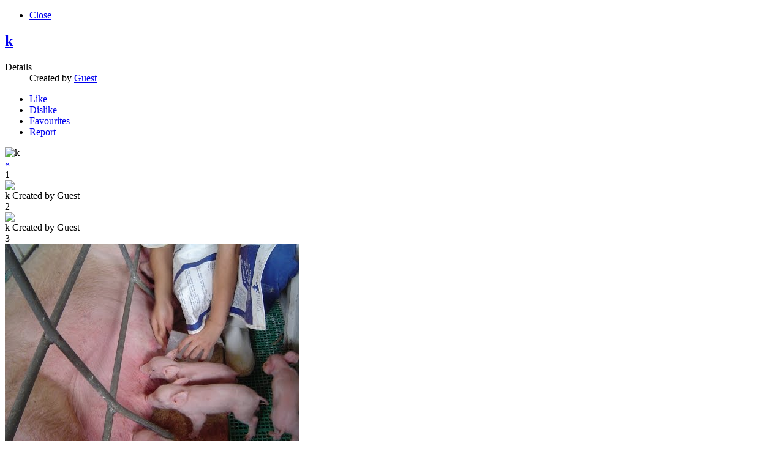

--- FILE ---
content_type: text/html; charset=utf-8
request_url: http://veterina.info/media-gallery?view=slideshow&amp;key=598&amp;tmpl=component&amp;return=aHR0cDovL3ZldGVyaW5hLmluZm8vbWVkaWEtZ2FsbGVyeS8xNTUtdmV6aXZhbmplLWhpcnVyc2tvZy1jdm9yYS1qZWRub20tcnVrb20=
body_size: 7571
content:
	<!DOCTYPE html PUBLIC "-//W3C//DTD XHTML 1.0 Transitional//EN" "http://www.w3.org/TR/xhtml1/DTD/xhtml1-transitional.dtd">
	<html xmlns="http://www.w3.org/1999/xhtml" xml:lang="sr-yu" lang="sr-yu" >
		<head>
			  <base href="http://veterina.info/media-gallery" />
  <meta http-equiv="content-type" content="text/html; charset=utf-8" />
  <meta name="keywords" content="veterinar veterina kućni ljubimci životinje bolesti psi mačke goveda konji" />
  <meta name="author" content="Guest" />
  <meta name="description" content="Portal veterinara i ljubitelja životinja" />
  <meta name="generator" content="Joomla! - Open Source Content Management" />
  <title>k - veterina.info</title>
  <link href="/favicon.ico" rel="shortcut icon" type="image/vnd.microsoft.icon" />
  <link rel="stylesheet" href="/media/com_hwdmediashare/assets/css/hwd.css" type="text/css" />
  <link rel="stylesheet" href="/media/com_hwdmediashare/assets/css/slideshow.css" type="text/css" />
  <link rel="stylesheet" href="/media/com_hwdmediashare/assets/css/joomla.css" type="text/css" />
  <link rel="stylesheet" href="/media/system/css/modal.css" type="text/css" />
  <link rel="stylesheet" href="/cache/widgetkit/widgetkit-05acc48d.css" type="text/css" />
  <link rel="stylesheet" href="/libraries/gantry/css/css-72cd1022ad7e580e93c1acd1791620a1.php" type="text/css" />
  <link rel="stylesheet" href="/templates/rt_crystalline/css/css-906db4915c6d848a183c9ef588f37903.php" type="text/css" />
  <link rel="stylesheet" href="/templates/rt_crystalline/css/css-44a32b8836d152249bcc2472ef5d61ac.php" type="text/css" />
  <style type="text/css">
#rt-main-surround, #rt-variation .bg3 .module-content, #rt-variation .title3 .module-title {background:#ffffff;}
#rt-variation .bg3, #rt-variation .bg3 .title, #rt-variation .title3 .title, #rt-variation .bg3 ul.menu li > a:hover, #rt-variation .bg3 ul.menu li.active > a {color:#474747;}
#rt-variation .bg3 a, #rt-variation .bg3 .title span, #rt-variation .bg3 .button, #rt-variation .title3 .title span {color:#2c68a3;}
#rt-main-header, .menutop ul, .menutop .drop-top, #rt-variation .bg1 .module-content, #rt-variation .title1 .module-title {background:#2c68a3;}
#rt-main-header, #rt-main-header .title, #rt-header, #rt-main-header .menutop li > .item, .menutop ul li .item, #rt-variation .bg1, #rt-variation .bg1 .title, #rt-variation .title1 .title, #rt-variation .bg1 ul.menu li > a:hover, #rt-variation .bg1 ul.menu li.active > a, #rt-navigation li.root .item {color:#dedede;}
#rt-main-header a, #rt-main-header .title span, #rt-variation .bg1 a, #rt-variation .bg1 .title span, #rt-variation .bg1 .button, #rt-variation .title1 .title span {color:#cce6ff;}
#rt-feature, #rt-utility, #roksearch_results, #roksearch_results .rokajaxsearch-overlay, #rt-variation .bg2 .module-content, #rt-variation .title2 .module-title {background:#e4e8ed;}
#rt-feature, #rt-feature .title, #rt-utility, #rt-utility .title, #roksearch_results, #roksearch_results span, #rt-variation .bg2, #rt-variation .bg2 .title, #rt-variation .title2 .title, #rt-variation .bg2 ul.menu li > a:hover, #rt-variation .bg2 ul.menu li.active > a {color:#474747;}
#rt-feature a, #rt-utility a, #rt-feature .title span, #rt-utility .title span, #roksearch_results a, #roksearch_results h3, #rt-variation .bg2 a, #rt-variation .bg2 .title span, #rt-variation .bg2 .button, #rt-variation .title2 .title span {color:#2c68a3;}
#rt-mainbody-bg, #rt-variation .bg4 .module-content, #rt-variation .title4 .module-title {background:#ffffff;}
#rt-mainbody-bg, #rt-mainbody-bg .title, #rt-mainbody-bg .rt-article-title, #rt-mainbody-bg ul.menu li > a:hover, #rt-mainbody-bg ul.menu li.active > a, #rt-variation .bg4, #rt-variation .bg4 .title, #rt-variation .title4 .title, #rt-variation .bg4 ul.menu li > a:hover, #rt-variation .bg4 ul.menu li.active > a {color:#474747;}
#rt-mainbody-bg a, #rt-mainbody-bg .title span, #rt-mainbody-bg .rt-article-title span, #rt-variation .bg4 a, #rt-variation .bg4 .title span, #rt-variation .bg4 .button, #rt-variation .title4 .title span {color:#2c68a3;}
#rt-bottom, #rt-main-footer, #rt-variation .bg5 .module-content, #rt-variation .title5 .module-title {background:#e0e0e0;}
#rt-bottom, #rt-bottom .title, #rt-footer, #rt-footer .title, #rt-copyright, #rt-copyright .title, #rt-debug, #rt-debug .title, #rt-variation .bg5, #rt-variation .bg5 .title, #rt-variation .title5 .title, #rt-variation .bg5 ul.menu li > a:hover, #rt-variation .bg5 ul.menu li.active > a {color:#474747;}
#rt-bottom a, #rt-bottom .title span, #rt-footer a, #rt-footer .title span, #rt-copyright a, #rt-copyright .title span, #rt-debug a, #rt-debug .title span, #rt-variation .bg5 a, #rt-variation .bg5 .title span, #rt-variation .bg5 .button, #rt-variation .title5 .title span {color:#2c68a3;}

  </style>
  <script src="/media/system/js/mootools-core.js" type="text/javascript"></script>
  <script src="/media/system/js/core.js" type="text/javascript"></script>
  <script src="/media/system/js/mootools-more.js" type="text/javascript"></script>
  <script src="http://maps.google.com/maps/api/js?sensor=false" type="text/javascript"></script>
  <script src="/media/com_hwdmediashare/assets/javascript/hwd.min.js" type="text/javascript"></script>
  <script src="/media/com_hwdmediashare/assets/javascript/Carousel.js" type="text/javascript"></script>
  <script src="/media/com_hwdmediashare/assets/javascript/Carousel.Extra.js" type="text/javascript"></script>
  <script src="/media/com_hwdmediashare/assets/javascript/Carousel.Rotate3D.js" type="text/javascript"></script>
  <script src="/media/com_hwdmediashare/assets/javascript/PeriodicalExecuter.js" type="text/javascript"></script>
  <script src="/media/system/js/modal.js" type="text/javascript"></script>
  <script src="/media/widgetkit/js/jquery.js" type="text/javascript"></script>
  <script src="/cache/widgetkit/widgetkit-d920856b.js" type="text/javascript"></script>
  <script src="/cache/js-f0c43f0a10fd88652bf35d7d372fd4d6.php" type="text/javascript"></script>
  <script type="text/javascript">

                    var to_htmlsmap  = [];
                    var from_htmlsmap  = [];
                var mapmap = null;
function onLoadmap() {
var mapObjmap = document.getElementById("map");
if (mapObjmap != 'undefined' && mapObjmap != null) {

                                    var mapOptionsmap = {
                                            scrollwheel: true,
                                            zoom: 16,
                                            mapTypeId: google.maps.MapTypeId.HYBRID,
                                            mapTypeControl: true,
                                            mapTypeControlOptions: {style: google.maps.MapTypeControlStyle.DEFAULT}
                                    };
                            
                                    mapmap = new google.maps.Map(mapObjmap,mapOptionsmap);
                            

                              }
}
function isArray(a) {return isObject(a) && a.constructor == Array;}
function isObject(a) {return (a && typeof a == 'object') || isFunction(a);}
function isFunction(a) {return typeof a == 'function';}
function isEmpty(obj) { for(var i in obj) { return false; } return true; }
var hwdms_live_site = "http://veterina.info/index.php";
		window.addEvent('domready', function() {

			SqueezeBox.initialize({});
			SqueezeBox.assign($$('a.modal'), {
				parse: 'rel'
			});
		});window.addEvent('domready', function() {
			$$('.hasTip').each(function(el) {
				var title = el.get('title');
				if (title) {
					var parts = title.split('::', 2);
					el.store('tip:title', parts[0]);
					el.store('tip:text', parts[1]);
				}
			});
			var JTooltips = new Tips($$('.hasTip'), { maxTitleChars: 50, fixed: false});
		});		(function(i,s,o,g,r,a,m){i['GoogleAnalyticsObject']=r;i[r]=i[r]||function(){
		(i[r].q=i[r].q||[]).push(arguments)},i[r].l=1*new Date();a=s.createElement(o),
		m=s.getElementsByTagName(o)[0];a.async=1;a.src=g;m.parentNode.insertBefore(a,m)
		})(window,document,'script','//www.google-analytics.com/analytics.js','__gaTracker');
		__gaTracker('create', 'UA-20078827-1', 'auto');
		__gaTracker('send', 'pageview');
	
			window.addEvent('domready', function() {
				var modules = ['rt-block'];
				var header = ['h3','h2:not(.itemTitle)','h1'];
				GantryBuildSpans(modules, header);
			});
		InputsExclusion.push('.content_vote','#rt-popup','#rt-popuplogin')
  </script>
  <meta property="og:image" content="/media/com_hwdmediashare/files/b5/6f/63/be27c92263c4492f3d0c4ebd7cc47373.png"/>
  <link rel="image_src" href="/media/com_hwdmediashare/files/b5/6f/63/be27c92263c4492f3d0c4ebd7cc47373.png" />
		</head>
		<body  class="font-family-helvetica font-size-is-default menu-type-fusionmenu col16">
			<div id="rt-main-surround">
				<div class="rt-container">
					<div class="rt-block">
						<div id="rt-mainbody">
					    	<div class="fullscreen">
<div id="hwd-container">
  <!-- Media Header -->
  <div class="media-header">
    <ul class="media-nav">
      <li><a href="http://veterina.info/media-gallery/155-vezivanje-hirurskog-cvora-jednom-rukom" class="pagenav-close">Close</a></li>
    </ul>
    <a href="/media-gallery/598-k">
      <h2 class="media-title">k</h2>
    </a>    
    <dl class="article-info">
    <dt class="article-info-term">Details </dt>
    <dd class="media-createdby"> Created by <a href="#top">Guest</a> </dd>
        </dl>
    <!-- Media Actions -->
    <div class="media-actions-container">
      <ul class="media-actions">
                  <li id="media-like" class="media-like"><a title="Like" href="/media-gallery?task=mediaitem.like&amp;id=598&amp;return=[base64]&amp;tmpl=component" class="media-like-link" id="media-like-link">Like</a></li>
          <li id="media-dislike" class="media-dislike"><a title="Dislike" href="/media-gallery?task=mediaitem.dislike&amp;id=598&amp;return=[base64]&amp;tmpl=component" class="media-dislike-link" id="media-dislike-link">Dislike</a></li>
                                      <li id="media-fav" class="media-fav"><a title="Favourite" href="/media-gallery?task=mediaitem.favour&amp;id=598&amp;return=[base64]&amp;tmpl=component" class="media-fav-link" id="media-fav-link">Favourites</a></li>
                          <li class="media-report"><a title="Report" href="/media-gallery?task=mediaform.report&amp;id=598&amp;return=[base64]&amp;tmpl=component" class="media-report-link modal" rel="{handler: 'iframe', size: {x: 400, y: 350}}">Report</a></li>      </ul>
      <div class="clear"></div>
    </div>
    <div class="clear"></div>
  </div>
  <div id="media-item-container" class="media-item-container">
    <!-- Item Media -->
    <div id="media-item" class="media-item-full-slideshow">
      <div class="centered-cell">
                        <!--<a href="/media-gallery?view=slideshow&amp;id=598&amp;format=raw" class="pagenav-zoom modal" rel="{handler: 'iframe', size: {x: 840, y: 580}}">-->
                <img src="/media/com_hwdmediashare/files/b5/6f/63/be27c92263c4492f3d0c4ebd7cc47373.png" border="0" alt="k" id="media-item-image" style="max-width:500px;max-height:auto;">
                <!--</a>-->
                      </div>
    </div>
    <div class="clear"></div>
  </div>
  <!-- Carousel -->
  <div class="media-slideshow">
    <div id="media-slideshow-toggle" class="media-slideshow-toggle">
      <div id="media-slideshow-container" class="media-slideshow-container">
        <div class="slide-previous">
          <a href="#page-p" class="pagenav">&laquo;</a>
        </div>
        <div class="slide">
          <div id="slide">
                        <div class="slide-unit" onClick="parent.location='/media-gallery?view=slideshow&amp;key=598&amp;tmpl=component&amp;return=aHR0cDovL3ZldGVyaW5hLmluZm8vbWVkaWEtZ2FsbGVyeS8xNTUtdmV6aXZhbmplLWhpcnVyc2tvZy1jdm9yYS1qZWRub20tcnVrb20='"> 
                <div class="slide-unit-count">1</div>
                <div class="slide-unit-thumb"><div class="centered-cell"><img src="/media/com_hwdmediashare/files/b5/6f/63/be27c92263c4492f3d0c4ebd7cc47373.png" id="image-slideshow-0"  /></div></div>
                <div class="slide-unit-title">
                                k                <span class="uploader"> Created by Guest </span>
                </div>
            </div>
                        <div class="slide-unit" onClick="parent.location='/media-gallery?view=slideshow&amp;key=597&amp;tmpl=component&amp;return=aHR0cDovL3ZldGVyaW5hLmluZm8vbWVkaWEtZ2FsbGVyeS8xNTUtdmV6aXZhbmplLWhpcnVyc2tvZy1jdm9yYS1qZWRub20tcnVrb20='"> 
                <div class="slide-unit-count">2</div>
                <div class="slide-unit-thumb"><div class="centered-cell"><img src="/media/com_hwdmediashare/files/48/95/f3/ff2c55318e39e2e685a150ec86e9672f.png" id="image-slideshow-1"  /></div></div>
                <div class="slide-unit-title">
                                k                <span class="uploader"> Created by Guest </span>
                </div>
            </div>
                        <div class="slide-unit" onClick="parent.location='/media-gallery?view=slideshow&amp;key=595&amp;tmpl=component&amp;return=aHR0cDovL3ZldGVyaW5hLmluZm8vbWVkaWEtZ2FsbGVyeS8xNTUtdmV6aXZhbmplLWhpcnVyc2tvZy1jdm9yYS1qZWRub20tcnVrb20='"> 
                <div class="slide-unit-count">3</div>
                <div class="slide-unit-thumb"><div class="centered-cell"><img src="https://i1.ytimg.com/vi/Q6c7xX4g3v4/hqdefault.jpg" id="image-slideshow-2"  /></div></div>
                <div class="slide-unit-title">
                                Pravilno...                <span class="uploader"> Created by ševo </span>
                </div>
            </div>
                        <div class="slide-unit" onClick="parent.location='/media-gallery?view=slideshow&amp;key=596&amp;tmpl=component&amp;return=aHR0cDovL3ZldGVyaW5hLmluZm8vbWVkaWEtZ2FsbGVyeS8xNTUtdmV6aXZhbmplLWhpcnVyc2tvZy1jdm9yYS1qZWRub20tcnVrb20='"> 
                <div class="slide-unit-count">4</div>
                <div class="slide-unit-thumb"><div class="centered-cell"><img src="https://i1.ytimg.com/vi/-V8RNN_j6JI/hqdefault.jpg" id="image-slideshow-3"  /></div></div>
                <div class="slide-unit-title">
                                Pravilno...                <span class="uploader"> Created by ševo </span>
                </div>
            </div>
                        <div class="slide-unit" onClick="parent.location='/media-gallery?view=slideshow&amp;key=594&amp;tmpl=component&amp;return=aHR0cDovL3ZldGVyaW5hLmluZm8vbWVkaWEtZ2FsbGVyeS8xNTUtdmV6aXZhbmplLWhpcnVyc2tvZy1jdm9yYS1qZWRub20tcnVrb20='"> 
                <div class="slide-unit-count">5</div>
                <div class="slide-unit-thumb"><div class="centered-cell"><img src="https://i1.ytimg.com/vi/dJ7Eu9Z1Mxg/hqdefault.jpg" id="image-slideshow-4"  /></div></div>
                <div class="slide-unit-title">
                                Carski rez i...                <span class="uploader"> Created by ševo </span>
                </div>
            </div>
                        <div class="slide-unit" onClick="parent.location='/media-gallery?view=slideshow&amp;key=593&amp;tmpl=component&amp;return=aHR0cDovL3ZldGVyaW5hLmluZm8vbWVkaWEtZ2FsbGVyeS8xNTUtdmV6aXZhbmplLWhpcnVyc2tvZy1jdm9yYS1qZWRub20tcnVrb20='"> 
                <div class="slide-unit-count">6</div>
                <div class="slide-unit-thumb"><div class="centered-cell"><img src="https://i1.ytimg.com/vi/XYnjOOgAW_Y/hqdefault.jpg" id="image-slideshow-5"  /></div></div>
                <div class="slide-unit-title">
                                Carski rez krmače                <span class="uploader"> Created by ševo </span>
                </div>
            </div>
                        <div class="slide-unit" onClick="parent.location='/media-gallery?view=slideshow&amp;key=592&amp;tmpl=component&amp;return=aHR0cDovL3ZldGVyaW5hLmluZm8vbWVkaWEtZ2FsbGVyeS8xNTUtdmV6aXZhbmplLWhpcnVyc2tvZy1jdm9yYS1qZWRub20tcnVrb20='"> 
                <div class="slide-unit-count">7</div>
                <div class="slide-unit-thumb"><div class="centered-cell"><img src="https://i1.ytimg.com/vi/NvXKyD0tH1Q/hqdefault.jpg" id="image-slideshow-6"  /></div></div>
                <div class="slide-unit-title">
                                Kastracija nerasta                <span class="uploader"> Created by ševo </span>
                </div>
            </div>
                        <div class="slide-unit" onClick="parent.location='/media-gallery?view=slideshow&amp;key=591&amp;tmpl=component&amp;return=aHR0cDovL3ZldGVyaW5hLmluZm8vbWVkaWEtZ2FsbGVyeS8xNTUtdmV6aXZhbmplLWhpcnVyc2tvZy1jdm9yYS1qZWRub20tcnVrb20='"> 
                <div class="slide-unit-count">8</div>
                <div class="slide-unit-thumb"><div class="centered-cell"><img src="https://i1.ytimg.com/vi/QAr4NRUWSPI/hqdefault.jpg" id="image-slideshow-7"  /></div></div>
                <div class="slide-unit-title">
                                Odrzavanje...                <span class="uploader"> Created by ševo </span>
                </div>
            </div>
                        <div class="slide-unit" onClick="parent.location='/media-gallery?view=slideshow&amp;key=587&amp;tmpl=component&amp;return=aHR0cDovL3ZldGVyaW5hLmluZm8vbWVkaWEtZ2FsbGVyeS8xNTUtdmV6aXZhbmplLWhpcnVyc2tvZy1jdm9yYS1qZWRub20tcnVrb20='"> 
                <div class="slide-unit-count">9</div>
                <div class="slide-unit-thumb"><div class="centered-cell"><img src="https://i1.ytimg.com/vi/FJS-2HddpVQ/hqdefault.jpg" id="image-slideshow-8"  /></div></div>
                <div class="slide-unit-title">
                                Sterilizacija...                <span class="uploader"> Created by ševo </span>
                </div>
            </div>
                        <div class="slide-unit" onClick="parent.location='/media-gallery?view=slideshow&amp;key=588&amp;tmpl=component&amp;return=aHR0cDovL3ZldGVyaW5hLmluZm8vbWVkaWEtZ2FsbGVyeS8xNTUtdmV6aXZhbmplLWhpcnVyc2tvZy1jdm9yYS1qZWRub20tcnVrb20='"> 
                <div class="slide-unit-count">10</div>
                <div class="slide-unit-thumb"><div class="centered-cell"><img src="https://i1.ytimg.com/vi/duxUZGyXReI/hqdefault.jpg" id="image-slideshow-9"  /></div></div>
                <div class="slide-unit-title">
                                Frontline Combo...                <span class="uploader"> Created by ševo </span>
                </div>
            </div>
                        <div class="slide-unit" onClick="parent.location='/media-gallery?view=slideshow&amp;key=589&amp;tmpl=component&amp;return=aHR0cDovL3ZldGVyaW5hLmluZm8vbWVkaWEtZ2FsbGVyeS8xNTUtdmV6aXZhbmplLWhpcnVyc2tvZy1jdm9yYS1qZWRub20tcnVrb20='"> 
                <div class="slide-unit-count">11</div>
                <div class="slide-unit-thumb"><div class="centered-cell"><img src="https://i1.ytimg.com/vi/ReIyYYkZkHY/hqdefault.jpg" id="image-slideshow-10"  /></div></div>
                <div class="slide-unit-title">
                                KAKO ZAŠTITITI...                <span class="uploader"> Created by ševo </span>
                </div>
            </div>
                        <div class="slide-unit" onClick="parent.location='/media-gallery?view=slideshow&amp;key=590&amp;tmpl=component&amp;return=aHR0cDovL3ZldGVyaW5hLmluZm8vbWVkaWEtZ2FsbGVyeS8xNTUtdmV6aXZhbmplLWhpcnVyc2tvZy1jdm9yYS1qZWRub20tcnVrb20='"> 
                <div class="slide-unit-count">12</div>
                <div class="slide-unit-thumb"><div class="centered-cell"><img src="https://i1.ytimg.com/vi/FJS-2HddpVQ/hqdefault.jpg" id="image-slideshow-11"  /></div></div>
                <div class="slide-unit-title">
                                Sterilizacija...                <span class="uploader"> Created by ševo </span>
                </div>
            </div>
                        <div class="slide-unit" onClick="parent.location='/media-gallery?view=slideshow&amp;key=584&amp;tmpl=component&amp;return=aHR0cDovL3ZldGVyaW5hLmluZm8vbWVkaWEtZ2FsbGVyeS8xNTUtdmV6aXZhbmplLWhpcnVyc2tvZy1jdm9yYS1qZWRub20tcnVrb20='"> 
                <div class="slide-unit-count">13</div>
                <div class="slide-unit-thumb"><div class="centered-cell"><img src="https://i1.ytimg.com/vi/sR_ou992tf4/hqdefault.jpg" id="image-slideshow-12"  /></div></div>
                <div class="slide-unit-title">
                                Ujed krpelja,...                <span class="uploader"> Created by ševo </span>
                </div>
            </div>
                        <div class="slide-unit" onClick="parent.location='/media-gallery?view=slideshow&amp;key=585&amp;tmpl=component&amp;return=aHR0cDovL3ZldGVyaW5hLmluZm8vbWVkaWEtZ2FsbGVyeS8xNTUtdmV6aXZhbmplLWhpcnVyc2tvZy1jdm9yYS1qZWRub20tcnVrb20='"> 
                <div class="slide-unit-count">14</div>
                <div class="slide-unit-thumb"><div class="centered-cell"><img src="https://i1.ytimg.com/vi/NjED9DqUrho/hqdefault.jpg" id="image-slideshow-13"  /></div></div>
                <div class="slide-unit-title">
                                Negovanje...                <span class="uploader"> Created by ševo </span>
                </div>
            </div>
                        <div class="slide-unit" onClick="parent.location='/media-gallery?view=slideshow&amp;key=586&amp;tmpl=component&amp;return=aHR0cDovL3ZldGVyaW5hLmluZm8vbWVkaWEtZ2FsbGVyeS8xNTUtdmV6aXZhbmplLWhpcnVyc2tvZy1jdm9yYS1qZWRub20tcnVrb20='"> 
                <div class="slide-unit-count">15</div>
                <div class="slide-unit-thumb"><div class="centered-cell"><img src="https://i1.ytimg.com/vi/ic6mABiXPSE/hqdefault.jpg" id="image-slideshow-14"  /></div></div>
                <div class="slide-unit-title">
                                Nega, držanje i...                <span class="uploader"> Created by ševo </span>
                </div>
            </div>
                        <div class="slide-unit" onClick="parent.location='/media-gallery?view=slideshow&amp;key=503&amp;tmpl=component&amp;return=aHR0cDovL3ZldGVyaW5hLmluZm8vbWVkaWEtZ2FsbGVyeS8xNTUtdmV6aXZhbmplLWhpcnVyc2tvZy1jdm9yYS1qZWRub20tcnVrb20='"> 
                <div class="slide-unit-count">16</div>
                <div class="slide-unit-thumb"><div class="centered-cell"><img src="https://i1.ytimg.com/vi/XukgwX_j5EQ/hqdefault.jpg" id="image-slideshow-15"  /></div></div>
                <div class="slide-unit-title">
                                Alergije pasa i...                <span class="uploader"> Created by ševo </span>
                </div>
            </div>
                        <div class="slide-unit" onClick="parent.location='/media-gallery?view=slideshow&amp;key=504&amp;tmpl=component&amp;return=aHR0cDovL3ZldGVyaW5hLmluZm8vbWVkaWEtZ2FsbGVyeS8xNTUtdmV6aXZhbmplLWhpcnVyc2tvZy1jdm9yYS1qZWRub20tcnVrb20='"> 
                <div class="slide-unit-count">17</div>
                <div class="slide-unit-thumb"><div class="centered-cell"><img src="https://i1.ytimg.com/vi/eh4FxXSaFM4/hqdefault.jpg" id="image-slideshow-16"  /></div></div>
                <div class="slide-unit-title">
                                Demodeks kod psa                 <span class="uploader"> Created by ševo </span>
                </div>
            </div>
                        <div class="slide-unit" onClick="parent.location='/media-gallery?view=slideshow&amp;key=505&amp;tmpl=component&amp;return=aHR0cDovL3ZldGVyaW5hLmluZm8vbWVkaWEtZ2FsbGVyeS8xNTUtdmV6aXZhbmplLWhpcnVyc2tvZy1jdm9yYS1qZWRub20tcnVrb20='"> 
                <div class="slide-unit-count">18</div>
                <div class="slide-unit-thumb"><div class="centered-cell"><img src="https://i1.ytimg.com/vi/hSmL_oLs3Gg/hqdefault.jpg" id="image-slideshow-17"  /></div></div>
                <div class="slide-unit-title">
                                Ujed psa		                <span class="uploader"> Created by ševo </span>
                </div>
            </div>
                        <div class="slide-unit" onClick="parent.location='/media-gallery?view=slideshow&amp;key=506&amp;tmpl=component&amp;return=aHR0cDovL3ZldGVyaW5hLmluZm8vbWVkaWEtZ2FsbGVyeS8xNTUtdmV6aXZhbmplLWhpcnVyc2tvZy1jdm9yYS1qZWRub20tcnVrb20='"> 
                <div class="slide-unit-count">19</div>
                <div class="slide-unit-thumb"><div class="centered-cell"><img src="https://i1.ytimg.com/vi/s4iAmdB1w7k/hqdefault.jpg" id="image-slideshow-18"  /></div></div>
                <div class="slide-unit-title">
                                Veterinarska...                <span class="uploader"> Created by ševo </span>
                </div>
            </div>
                        <div class="slide-unit" onClick="parent.location='/media-gallery?view=slideshow&amp;key=507&amp;tmpl=component&amp;return=aHR0cDovL3ZldGVyaW5hLmluZm8vbWVkaWEtZ2FsbGVyeS8xNTUtdmV6aXZhbmplLWhpcnVyc2tvZy1jdm9yYS1qZWRub20tcnVrb20='"> 
                <div class="slide-unit-count">20</div>
                <div class="slide-unit-thumb"><div class="centered-cell"><img src="https://i1.ytimg.com/vi/Yreefvk5SlU/hqdefault.jpg" id="image-slideshow-19"  /></div></div>
                <div class="slide-unit-title">
                                Tumor od 7kg na psu                <span class="uploader"> Created by ševo </span>
                </div>
            </div>
                        <div class="slide-unit" onClick="parent.location='/media-gallery?view=slideshow&amp;key=508&amp;tmpl=component&amp;return=aHR0cDovL3ZldGVyaW5hLmluZm8vbWVkaWEtZ2FsbGVyeS8xNTUtdmV6aXZhbmplLWhpcnVyc2tvZy1jdm9yYS1qZWRub20tcnVrb20='"> 
                <div class="slide-unit-count">21</div>
                <div class="slide-unit-thumb"><div class="centered-cell"><img src="https://i1.ytimg.com/vi/pbpX2Abgef8/hqdefault.jpg" id="image-slideshow-20"  /></div></div>
                <div class="slide-unit-title">
                                Carski rez kod koze                 <span class="uploader"> Created by ševo </span>
                </div>
            </div>
                        <div class="slide-unit" onClick="parent.location='/media-gallery?view=slideshow&amp;key=509&amp;tmpl=component&amp;return=aHR0cDovL3ZldGVyaW5hLmluZm8vbWVkaWEtZ2FsbGVyeS8xNTUtdmV6aXZhbmplLWhpcnVyc2tvZy1jdm9yYS1qZWRub20tcnVrb20='"> 
                <div class="slide-unit-count">22</div>
                <div class="slide-unit-thumb"><div class="centered-cell"><img src="https://i1.ytimg.com/vi/a3aROVu-m-M/hqdefault.jpg" id="image-slideshow-21"  /></div></div>
                <div class="slide-unit-title">
                                Carski rez kod kuje                <span class="uploader"> Created by ševo </span>
                </div>
            </div>
                        <div class="slide-unit" onClick="parent.location='/media-gallery?view=slideshow&amp;key=510&amp;tmpl=component&amp;return=aHR0cDovL3ZldGVyaW5hLmluZm8vbWVkaWEtZ2FsbGVyeS8xNTUtdmV6aXZhbmplLWhpcnVyc2tvZy1jdm9yYS1qZWRub20tcnVrb20='"> 
                <div class="slide-unit-count">23</div>
                <div class="slide-unit-thumb"><div class="centered-cell"><img src="https://i1.ytimg.com/vi/GP1_HrMID2E/hqdefault.jpg" id="image-slideshow-22"  /></div></div>
                <div class="slide-unit-title">
                                Respiratorne...                <span class="uploader"> Created by ševo </span>
                </div>
            </div>
                        <div class="slide-unit" onClick="parent.location='/media-gallery?view=slideshow&amp;key=512&amp;tmpl=component&amp;return=aHR0cDovL3ZldGVyaW5hLmluZm8vbWVkaWEtZ2FsbGVyeS8xNTUtdmV6aXZhbmplLWhpcnVyc2tvZy1jdm9yYS1qZWRub20tcnVrb20='"> 
                <div class="slide-unit-count">24</div>
                <div class="slide-unit-thumb"><div class="centered-cell"><img src="https://i1.ytimg.com/vi/UINECVZFpqU/hqdefault.jpg" id="image-slideshow-23"  /></div></div>
                <div class="slide-unit-title">
                                Kastracija konja                 <span class="uploader"> Created by ševo </span>
                </div>
            </div>
                        <div class="slide-unit" onClick="parent.location='/media-gallery?view=slideshow&amp;key=513&amp;tmpl=component&amp;return=aHR0cDovL3ZldGVyaW5hLmluZm8vbWVkaWEtZ2FsbGVyeS8xNTUtdmV6aXZhbmplLWhpcnVyc2tvZy1jdm9yYS1qZWRub20tcnVrb20='"> 
                <div class="slide-unit-count">25</div>
                <div class="slide-unit-thumb"><div class="centered-cell"><img src="https://i1.ytimg.com/vi/jtg7vpkNbHU/hqdefault.jpg" id="image-slideshow-24"  /></div></div>
                <div class="slide-unit-title">
                                Sterilizacija kuje                <span class="uploader"> Created by ševo </span>
                </div>
            </div>
                        <div class="slide-unit" onClick="parent.location='/media-gallery?view=slideshow&amp;key=514&amp;tmpl=component&amp;return=aHR0cDovL3ZldGVyaW5hLmluZm8vbWVkaWEtZ2FsbGVyeS8xNTUtdmV6aXZhbmplLWhpcnVyc2tvZy1jdm9yYS1qZWRub20tcnVrb20='"> 
                <div class="slide-unit-count">26</div>
                <div class="slide-unit-thumb"><div class="centered-cell"><img src="https://i1.ytimg.com/vi/FgqEUxkDGuA/hqdefault.jpg" id="image-slideshow-25"  /></div></div>
                <div class="slide-unit-title">
                                Ovariohisterektomija...                <span class="uploader"> Created by ševo </span>
                </div>
            </div>
                        <div class="slide-unit" onClick="parent.location='/media-gallery?view=slideshow&amp;key=515&amp;tmpl=component&amp;return=aHR0cDovL3ZldGVyaW5hLmluZm8vbWVkaWEtZ2FsbGVyeS8xNTUtdmV6aXZhbmplLWhpcnVyc2tvZy1jdm9yYS1qZWRub20tcnVrb20='"> 
                <div class="slide-unit-count">27</div>
                <div class="slide-unit-thumb"><div class="centered-cell"><img src="https://i1.ytimg.com/vi/DNzY1os2MDc/hqdefault.jpg" id="image-slideshow-26"  /></div></div>
                <div class="slide-unit-title">
                                Češanje mačaka i...                <span class="uploader"> Created by ševo </span>
                </div>
            </div>
                        <div class="slide-unit" onClick="parent.location='/media-gallery?view=slideshow&amp;key=516&amp;tmpl=component&amp;return=aHR0cDovL3ZldGVyaW5hLmluZm8vbWVkaWEtZ2FsbGVyeS8xNTUtdmV6aXZhbmplLWhpcnVyc2tvZy1jdm9yYS1qZWRub20tcnVrb20='"> 
                <div class="slide-unit-count">28</div>
                <div class="slide-unit-thumb"><div class="centered-cell"><img src="https://i1.ytimg.com/vi/bMaGv1IA6tc/hqdefault.jpg" id="image-slideshow-27"  /></div></div>
                <div class="slide-unit-title">
                                Abdominalna kila...                <span class="uploader"> Created by ševo </span>
                </div>
            </div>
                        <div class="slide-unit" onClick="parent.location='/media-gallery?view=slideshow&amp;key=517&amp;tmpl=component&amp;return=aHR0cDovL3ZldGVyaW5hLmluZm8vbWVkaWEtZ2FsbGVyeS8xNTUtdmV6aXZhbmplLWhpcnVyc2tvZy1jdm9yYS1qZWRub20tcnVrb20='"> 
                <div class="slide-unit-count">29</div>
                <div class="slide-unit-thumb"><div class="centered-cell"><img src="https://i1.ytimg.com/vi/69iFisJ1oqU/hqdefault.jpg" id="image-slideshow-28"  /></div></div>
                <div class="slide-unit-title">
                                Tumori mlečne...                <span class="uploader"> Created by ševo </span>
                </div>
            </div>
                        <div class="slide-unit" onClick="parent.location='/media-gallery?view=slideshow&amp;key=518&amp;tmpl=component&amp;return=aHR0cDovL3ZldGVyaW5hLmluZm8vbWVkaWEtZ2FsbGVyeS8xNTUtdmV6aXZhbmplLWhpcnVyc2tvZy1jdm9yYS1qZWRub20tcnVrb20='"> 
                <div class="slide-unit-count">30</div>
                <div class="slide-unit-thumb"><div class="centered-cell"><img src="https://i1.ytimg.com/vi/ztk5mk4xpBM/hqdefault.jpg" id="image-slideshow-29"  /></div></div>
                <div class="slide-unit-title">
                                Polomljena noga                 <span class="uploader"> Created by ševo </span>
                </div>
            </div>
                        <div class="slide-unit" onClick="parent.location='/media-gallery?view=slideshow&amp;key=519&amp;tmpl=component&amp;return=aHR0cDovL3ZldGVyaW5hLmluZm8vbWVkaWEtZ2FsbGVyeS8xNTUtdmV6aXZhbmplLWhpcnVyc2tvZy1jdm9yYS1qZWRub20tcnVrb20='"> 
                <div class="slide-unit-count">31</div>
                <div class="slide-unit-thumb"><div class="centered-cell"><img src="https://i1.ytimg.com/vi/vZdLxIm-pic/hqdefault.jpg" id="image-slideshow-30"  /></div></div>
                <div class="slide-unit-title">
                                Mačja leukemija                 <span class="uploader"> Created by ševo </span>
                </div>
            </div>
                        <div class="slide-unit" onClick="parent.location='/media-gallery?view=slideshow&amp;key=520&amp;tmpl=component&amp;return=aHR0cDovL3ZldGVyaW5hLmluZm8vbWVkaWEtZ2FsbGVyeS8xNTUtdmV6aXZhbmplLWhpcnVyc2tvZy1jdm9yYS1qZWRub20tcnVrb20='"> 
                <div class="slide-unit-count">32</div>
                <div class="slide-unit-thumb"><div class="centered-cell"><img src="https://i1.ytimg.com/vi/tc7hO2KOtU4/hqdefault.jpg" id="image-slideshow-31"  /></div></div>
                <div class="slide-unit-title">
                                Piometra kuje 2                 <span class="uploader"> Created by ševo </span>
                </div>
            </div>
                        <div class="slide-unit" onClick="parent.location='/media-gallery?view=slideshow&amp;key=521&amp;tmpl=component&amp;return=aHR0cDovL3ZldGVyaW5hLmluZm8vbWVkaWEtZ2FsbGVyeS8xNTUtdmV6aXZhbmplLWhpcnVyc2tvZy1jdm9yYS1qZWRub20tcnVrb20='"> 
                <div class="slide-unit-count">33</div>
                <div class="slide-unit-thumb"><div class="centered-cell"><img src="https://i1.ytimg.com/vi/bYJOnEif0Hc/hqdefault.jpg" id="image-slideshow-32"  /></div></div>
                <div class="slide-unit-title">
                                Piometra kuje                <span class="uploader"> Created by ševo </span>
                </div>
            </div>
                        <div class="slide-unit" onClick="parent.location='/media-gallery?view=slideshow&amp;key=522&amp;tmpl=component&amp;return=aHR0cDovL3ZldGVyaW5hLmluZm8vbWVkaWEtZ2FsbGVyeS8xNTUtdmV6aXZhbmplLWhpcnVyc2tvZy1jdm9yYS1qZWRub20tcnVrb20='"> 
                <div class="slide-unit-count">34</div>
                <div class="slide-unit-thumb"><div class="centered-cell"><img src="https://i1.ytimg.com/vi/T8aisgyjDrM/hqdefault.jpg" id="image-slideshow-33"  /></div></div>
                <div class="slide-unit-title">
                                piodermija psa                 <span class="uploader"> Created by ševo </span>
                </div>
            </div>
                        <div class="slide-unit" onClick="parent.location='/media-gallery?view=slideshow&amp;key=523&amp;tmpl=component&amp;return=aHR0cDovL3ZldGVyaW5hLmluZm8vbWVkaWEtZ2FsbGVyeS8xNTUtdmV6aXZhbmplLWhpcnVyc2tvZy1jdm9yYS1qZWRub20tcnVrb20='"> 
                <div class="slide-unit-count">35</div>
                <div class="slide-unit-thumb"><div class="centered-cell"><img src="https://i1.ytimg.com/vi/oJXWYOAvuFc/hqdefault.jpg" id="image-slideshow-34"  /></div></div>
                <div class="slide-unit-title">
                                Infekcija prsta psa                <span class="uploader"> Created by ševo </span>
                </div>
            </div>
                        <div class="slide-unit" onClick="parent.location='/media-gallery?view=slideshow&amp;key=524&amp;tmpl=component&amp;return=aHR0cDovL3ZldGVyaW5hLmluZm8vbWVkaWEtZ2FsbGVyeS8xNTUtdmV6aXZhbmplLWhpcnVyc2tvZy1jdm9yYS1qZWRub20tcnVrb20='"> 
                <div class="slide-unit-count">36</div>
                <div class="slide-unit-thumb"><div class="centered-cell"><img src="https://i1.ytimg.com/vi/9BE2q2G-v0Y/hqdefault.jpg" id="image-slideshow-35"  /></div></div>
                <div class="slide-unit-title">
                                Ovarihisterektomija...                <span class="uploader"> Created by ševo </span>
                </div>
            </div>
                        <div class="slide-unit" onClick="parent.location='/media-gallery?view=slideshow&amp;key=525&amp;tmpl=component&amp;return=aHR0cDovL3ZldGVyaW5hLmluZm8vbWVkaWEtZ2FsbGVyeS8xNTUtdmV6aXZhbmplLWhpcnVyc2tvZy1jdm9yYS1qZWRub20tcnVrb20='"> 
                <div class="slide-unit-count">37</div>
                <div class="slide-unit-thumb"><div class="centered-cell"><img src="https://i1.ytimg.com/vi/iawGLQlKwcQ/hqdefault.jpg" id="image-slideshow-36"  /></div></div>
                <div class="slide-unit-title">
                                Opstrukcija creva                 <span class="uploader"> Created by ševo </span>
                </div>
            </div>
                        <div class="slide-unit" onClick="parent.location='/media-gallery?view=slideshow&amp;key=526&amp;tmpl=component&amp;return=aHR0cDovL3ZldGVyaW5hLmluZm8vbWVkaWEtZ2FsbGVyeS8xNTUtdmV6aXZhbmplLWhpcnVyc2tvZy1jdm9yYS1qZWRub20tcnVrb20='"> 
                <div class="slide-unit-count">38</div>
                <div class="slide-unit-thumb"><div class="centered-cell"><img src="https://i1.ytimg.com/vi/Kii-G9PJKxQ/hqdefault.jpg" id="image-slideshow-37"  /></div></div>
                <div class="slide-unit-title">
                                Carski rez kuje                <span class="uploader"> Created by ševo </span>
                </div>
            </div>
                        <div class="slide-unit" onClick="parent.location='/media-gallery?view=slideshow&amp;key=527&amp;tmpl=component&amp;return=aHR0cDovL3ZldGVyaW5hLmluZm8vbWVkaWEtZ2FsbGVyeS8xNTUtdmV6aXZhbmplLWhpcnVyc2tvZy1jdm9yYS1qZWRub20tcnVrb20='"> 
                <div class="slide-unit-count">39</div>
                <div class="slide-unit-thumb"><div class="centered-cell"><img src="https://i1.ytimg.com/vi/QVMjOtM8weY/hqdefault.jpg" id="image-slideshow-38"  /></div></div>
                <div class="slide-unit-title">
                                Kastracija psa 1                <span class="uploader"> Created by ševo </span>
                </div>
            </div>
                        <div class="slide-unit" onClick="parent.location='/media-gallery?view=slideshow&amp;key=528&amp;tmpl=component&amp;return=aHR0cDovL3ZldGVyaW5hLmluZm8vbWVkaWEtZ2FsbGVyeS8xNTUtdmV6aXZhbmplLWhpcnVyc2tvZy1jdm9yYS1qZWRub20tcnVrb20='"> 
                <div class="slide-unit-count">40</div>
                <div class="slide-unit-thumb"><div class="centered-cell"><img src="https://i1.ytimg.com/vi/-kWjA1ovjEE/hqdefault.jpg" id="image-slideshow-39"  /></div></div>
                <div class="slide-unit-title">
                                Strano telo                <span class="uploader"> Created by ševo </span>
                </div>
            </div>
                        <div class="slide-unit" onClick="parent.location='/media-gallery?view=slideshow&amp;key=529&amp;tmpl=component&amp;return=aHR0cDovL3ZldGVyaW5hLmluZm8vbWVkaWEtZ2FsbGVyeS8xNTUtdmV6aXZhbmplLWhpcnVyc2tvZy1jdm9yYS1qZWRub20tcnVrb20='"> 
                <div class="slide-unit-count">41</div>
                <div class="slide-unit-thumb"><div class="centered-cell"><img src="https://i1.ytimg.com/vi/RAw2mNAls68/hqdefault.jpg" id="image-slideshow-40"  /></div></div>
                <div class="slide-unit-title">
                                Kolike konja...                <span class="uploader"> Created by ševo </span>
                </div>
            </div>
                        <div class="slide-unit" onClick="parent.location='/media-gallery?view=slideshow&amp;key=531&amp;tmpl=component&amp;return=aHR0cDovL3ZldGVyaW5hLmluZm8vbWVkaWEtZ2FsbGVyeS8xNTUtdmV6aXZhbmplLWhpcnVyc2tvZy1jdm9yYS1qZWRub20tcnVrb20='"> 
                <div class="slide-unit-count">42</div>
                <div class="slide-unit-thumb"><div class="centered-cell"><img src="https://i1.ytimg.com/vi/B7yP20Z3tVw/hqdefault.jpg" id="image-slideshow-41"  /></div></div>
                <div class="slide-unit-title">
                                folikularni...                <span class="uploader"> Created by ševo </span>
                </div>
            </div>
                        <div class="slide-unit" onClick="parent.location='/media-gallery?view=slideshow&amp;key=532&amp;tmpl=component&amp;return=aHR0cDovL3ZldGVyaW5hLmluZm8vbWVkaWEtZ2FsbGVyeS8xNTUtdmV6aXZhbmplLWhpcnVyc2tvZy1jdm9yYS1qZWRub20tcnVrb20='"> 
                <div class="slide-unit-count">43</div>
                <div class="slide-unit-thumb"><div class="centered-cell"><img src="https://i1.ytimg.com/vi/DO3malaTlEk/hqdefault.jpg" id="image-slideshow-42"  /></div></div>
                <div class="slide-unit-title">
                                Povraćanje kod...                <span class="uploader"> Created by ševo </span>
                </div>
            </div>
                        <div class="slide-unit" onClick="parent.location='/media-gallery?view=slideshow&amp;key=533&amp;tmpl=component&amp;return=aHR0cDovL3ZldGVyaW5hLmluZm8vbWVkaWEtZ2FsbGVyeS8xNTUtdmV6aXZhbmplLWhpcnVyc2tvZy1jdm9yYS1qZWRub20tcnVrb20='"> 
                <div class="slide-unit-count">44</div>
                <div class="slide-unit-thumb"><div class="centered-cell"><img src="https://i1.ytimg.com/vi/uz-1m55rysc/hqdefault.jpg" id="image-slideshow-43"  /></div></div>
                <div class="slide-unit-title">
                                Ishrana pasa                <span class="uploader"> Created by ševo </span>
                </div>
            </div>
                        <div class="slide-unit" onClick="parent.location='/media-gallery?view=slideshow&amp;key=534&amp;tmpl=component&amp;return=aHR0cDovL3ZldGVyaW5hLmluZm8vbWVkaWEtZ2FsbGVyeS8xNTUtdmV6aXZhbmplLWhpcnVyc2tvZy1jdm9yYS1qZWRub20tcnVrb20='"> 
                <div class="slide-unit-count">45</div>
                <div class="slide-unit-thumb"><div class="centered-cell"><img src="https://i1.ytimg.com/vi/k-ZulBHTYUA/hqdefault.jpg" id="image-slideshow-44"  /></div></div>
                <div class="slide-unit-title">
                                Sterilizacija mačaka                <span class="uploader"> Created by ševo </span>
                </div>
            </div>
                        <div class="slide-unit" onClick="parent.location='/media-gallery?view=slideshow&amp;key=535&amp;tmpl=component&amp;return=aHR0cDovL3ZldGVyaW5hLmluZm8vbWVkaWEtZ2FsbGVyeS8xNTUtdmV6aXZhbmplLWhpcnVyc2tvZy1jdm9yYS1qZWRub20tcnVrb20='"> 
                <div class="slide-unit-count">46</div>
                <div class="slide-unit-thumb"><div class="centered-cell"><img src="https://i1.ytimg.com/vi/Be4Q8Po50jw/hqdefault.jpg" id="image-slideshow-45"  /></div></div>
                <div class="slide-unit-title">
                                Previjanje...                <span class="uploader"> Created by ševo </span>
                </div>
            </div>
                        <div class="slide-unit" onClick="parent.location='/media-gallery?view=slideshow&amp;key=536&amp;tmpl=component&amp;return=aHR0cDovL3ZldGVyaW5hLmluZm8vbWVkaWEtZ2FsbGVyeS8xNTUtdmV6aXZhbmplLWhpcnVyc2tvZy1jdm9yYS1qZWRub20tcnVrb20='"> 
                <div class="slide-unit-count">47</div>
                <div class="slide-unit-thumb"><div class="centered-cell"><img src="https://i1.ytimg.com/vi/-PTzPUKtC7s/hqdefault.jpg" id="image-slideshow-46"  /></div></div>
                <div class="slide-unit-title">
                                Intolerancija na...                <span class="uploader"> Created by ševo </span>
                </div>
            </div>
                        <div class="slide-unit" onClick="parent.location='/media-gallery?view=slideshow&amp;key=537&amp;tmpl=component&amp;return=aHR0cDovL3ZldGVyaW5hLmluZm8vbWVkaWEtZ2FsbGVyeS8xNTUtdmV6aXZhbmplLWhpcnVyc2tvZy1jdm9yYS1qZWRub20tcnVrb20='"> 
                <div class="slide-unit-count">48</div>
                <div class="slide-unit-thumb"><div class="centered-cell"><img src="https://i1.ytimg.com/vi/_60MNYr3v0o/hqdefault.jpg" id="image-slideshow-47"  /></div></div>
                <div class="slide-unit-title">
                                Debljina i...                <span class="uploader"> Created by ševo </span>
                </div>
            </div>
                        <div class="slide-unit" onClick="parent.location='/media-gallery?view=slideshow&amp;key=538&amp;tmpl=component&amp;return=aHR0cDovL3ZldGVyaW5hLmluZm8vbWVkaWEtZ2FsbGVyeS8xNTUtdmV6aXZhbmplLWhpcnVyc2tvZy1jdm9yYS1qZWRub20tcnVrb20='"> 
                <div class="slide-unit-count">49</div>
                <div class="slide-unit-thumb"><div class="centered-cell"><img src="https://i1.ytimg.com/vi/9j0gRa7ysfo/hqdefault.jpg" id="image-slideshow-48"  /></div></div>
                <div class="slide-unit-title">
                                Demodikoza                <span class="uploader"> Created by ševo </span>
                </div>
            </div>
                        <div class="slide-unit" onClick="parent.location='/media-gallery?view=slideshow&amp;key=539&amp;tmpl=component&amp;return=aHR0cDovL3ZldGVyaW5hLmluZm8vbWVkaWEtZ2FsbGVyeS8xNTUtdmV6aXZhbmplLWhpcnVyc2tvZy1jdm9yYS1qZWRub20tcnVrb20='"> 
                <div class="slide-unit-count">50</div>
                <div class="slide-unit-thumb"><div class="centered-cell"><img src="https://i1.ytimg.com/vi/dVm3bIT08Ts/hqdefault.jpg" id="image-slideshow-49"  /></div></div>
                <div class="slide-unit-title">
                                Demodikoza kod psa 3                <span class="uploader"> Created by ševo </span>
                </div>
            </div>
                        <div class="slide-unit" onClick="parent.location='/media-gallery?view=slideshow&amp;key=540&amp;tmpl=component&amp;return=aHR0cDovL3ZldGVyaW5hLmluZm8vbWVkaWEtZ2FsbGVyeS8xNTUtdmV6aXZhbmplLWhpcnVyc2tvZy1jdm9yYS1qZWRub20tcnVrb20='"> 
                <div class="slide-unit-count">51</div>
                <div class="slide-unit-thumb"><div class="centered-cell"><img src="https://i1.ytimg.com/vi/mYZ0gx7cdrM/hqdefault.jpg" id="image-slideshow-50"  /></div></div>
                <div class="slide-unit-title">
                                Mastitis kod kuje                <span class="uploader"> Created by ševo </span>
                </div>
            </div>
                        <div class="slide-unit" onClick="parent.location='/media-gallery?view=slideshow&amp;key=541&amp;tmpl=component&amp;return=aHR0cDovL3ZldGVyaW5hLmluZm8vbWVkaWEtZ2FsbGVyeS8xNTUtdmV6aXZhbmplLWhpcnVyc2tvZy1jdm9yYS1qZWRub20tcnVrb20='"> 
                <div class="slide-unit-count">52</div>
                <div class="slide-unit-thumb"><div class="centered-cell"><img src="https://i1.ytimg.com/vi/srBZJwCd_qU/hqdefault.jpg" id="image-slideshow-51"  /></div></div>
                <div class="slide-unit-title">
                                Inverzija zida...                <span class="uploader"> Created by ševo </span>
                </div>
            </div>
                        <div class="slide-unit" onClick="parent.location='/media-gallery?view=slideshow&amp;key=542&amp;tmpl=component&amp;return=aHR0cDovL3ZldGVyaW5hLmluZm8vbWVkaWEtZ2FsbGVyeS8xNTUtdmV6aXZhbmplLWhpcnVyc2tvZy1jdm9yYS1qZWRub20tcnVrb20='"> 
                <div class="slide-unit-count">53</div>
                <div class="slide-unit-thumb"><div class="centered-cell"><img src="https://i1.ytimg.com/vi/1XtJ6RwpAZ0/hqdefault.jpg" id="image-slideshow-52"  /></div></div>
                <div class="slide-unit-title">
                                Lišmanioza                <span class="uploader"> Created by ševo </span>
                </div>
            </div>
                        <div class="slide-unit" onClick="parent.location='/media-gallery?view=slideshow&amp;key=543&amp;tmpl=component&amp;return=aHR0cDovL3ZldGVyaW5hLmluZm8vbWVkaWEtZ2FsbGVyeS8xNTUtdmV6aXZhbmplLWhpcnVyc2tvZy1jdm9yYS1qZWRub20tcnVrb20='"> 
                <div class="slide-unit-count">54</div>
                <div class="slide-unit-thumb"><div class="centered-cell"><img src="https://i1.ytimg.com/vi/mloiP2zCEUM/hqdefault.jpg" id="image-slideshow-53"  /></div></div>
                <div class="slide-unit-title">
                                Pražnjenje...                <span class="uploader"> Created by ševo </span>
                </div>
            </div>
                        <div class="slide-unit" onClick="parent.location='/media-gallery?view=slideshow&amp;key=544&amp;tmpl=component&amp;return=aHR0cDovL3ZldGVyaW5hLmluZm8vbWVkaWEtZ2FsbGVyeS8xNTUtdmV6aXZhbmplLWhpcnVyc2tvZy1jdm9yYS1qZWRub20tcnVrb20='"> 
                <div class="slide-unit-count">55</div>
                <div class="slide-unit-thumb"><div class="centered-cell"><img src="https://i1.ytimg.com/vi/ei5AvCOhOVE/hqdefault.jpg" id="image-slideshow-54"  /></div></div>
                <div class="slide-unit-title">
                                Hronični...                <span class="uploader"> Created by ševo </span>
                </div>
            </div>
                        <div class="slide-unit" onClick="parent.location='/media-gallery?view=slideshow&amp;key=545&amp;tmpl=component&amp;return=aHR0cDovL3ZldGVyaW5hLmluZm8vbWVkaWEtZ2FsbGVyeS8xNTUtdmV6aXZhbmplLWhpcnVyc2tvZy1jdm9yYS1qZWRub20tcnVrb20='"> 
                <div class="slide-unit-count">56</div>
                <div class="slide-unit-thumb"><div class="centered-cell"><img src="https://i1.ytimg.com/vi/yVBisCYyfJ8/hqdefault.jpg" id="image-slideshow-55"  /></div></div>
                <div class="slide-unit-title">
                                Preskrotalna...                <span class="uploader"> Created by ševo </span>
                </div>
            </div>
                        <div class="slide-unit" onClick="parent.location='/media-gallery?view=slideshow&amp;key=546&amp;tmpl=component&amp;return=aHR0cDovL3ZldGVyaW5hLmluZm8vbWVkaWEtZ2FsbGVyeS8xNTUtdmV6aXZhbmplLWhpcnVyc2tvZy1jdm9yYS1qZWRub20tcnVrb20='"> 
                <div class="slide-unit-count">57</div>
                <div class="slide-unit-thumb"><div class="centered-cell"><img src="https://i1.ytimg.com/vi/ZI6MFHEYgh0/hqdefault.jpg" id="image-slideshow-56"  /></div></div>
                <div class="slide-unit-title">
                                Kriptorhizam kod...                <span class="uploader"> Created by ševo </span>
                </div>
            </div>
                        <div class="slide-unit" onClick="parent.location='/media-gallery?view=slideshow&amp;key=547&amp;tmpl=component&amp;return=aHR0cDovL3ZldGVyaW5hLmluZm8vbWVkaWEtZ2FsbGVyeS8xNTUtdmV6aXZhbmplLWhpcnVyc2tvZy1jdm9yYS1qZWRub20tcnVrb20='"> 
                <div class="slide-unit-count">58</div>
                <div class="slide-unit-thumb"><div class="centered-cell"><img src="https://i1.ytimg.com/vi/qNHWLWY7gso/hqdefault.jpg" id="image-slideshow-57"  /></div></div>
                <div class="slide-unit-title">
                                Abdominalni sarkom                <span class="uploader"> Created by ševo </span>
                </div>
            </div>
                        <div class="slide-unit" onClick="parent.location='/media-gallery?view=slideshow&amp;key=548&amp;tmpl=component&amp;return=aHR0cDovL3ZldGVyaW5hLmluZm8vbWVkaWEtZ2FsbGVyeS8xNTUtdmV6aXZhbmplLWhpcnVyc2tvZy1jdm9yYS1qZWRub20tcnVrb20='"> 
                <div class="slide-unit-count">59</div>
                <div class="slide-unit-thumb"><div class="centered-cell"><img src="https://i1.ytimg.com/vi/HOkbQAKphIU/hqdefault.jpg" id="image-slideshow-58"  /></div></div>
                <div class="slide-unit-title">
                                Srčane bolesti...                <span class="uploader"> Created by ševo </span>
                </div>
            </div>
                        <div class="slide-unit" onClick="parent.location='/media-gallery?view=slideshow&amp;key=549&amp;tmpl=component&amp;return=aHR0cDovL3ZldGVyaW5hLmluZm8vbWVkaWEtZ2FsbGVyeS8xNTUtdmV6aXZhbmplLWhpcnVyc2tvZy1jdm9yYS1qZWRub20tcnVrb20='"> 
                <div class="slide-unit-count">60</div>
                <div class="slide-unit-thumb"><div class="centered-cell"><img src="https://i1.ytimg.com/vi/dxEb0uT9qao/hqdefault.jpg" id="image-slideshow-59"  /></div></div>
                <div class="slide-unit-title">
                                Dirofilaroza pasa...                <span class="uploader"> Created by ševo </span>
                </div>
            </div>
                        <div class="slide-unit" onClick="parent.location='/media-gallery?view=slideshow&amp;key=550&amp;tmpl=component&amp;return=aHR0cDovL3ZldGVyaW5hLmluZm8vbWVkaWEtZ2FsbGVyeS8xNTUtdmV6aXZhbmplLWhpcnVyc2tvZy1jdm9yYS1qZWRub20tcnVrb20='"> 
                <div class="slide-unit-count">61</div>
                <div class="slide-unit-thumb"><div class="centered-cell"><img src="https://i1.ytimg.com/vi/3bDkhj3dWB8/hqdefault.jpg" id="image-slideshow-60"  /></div></div>
                <div class="slide-unit-title">
                                Dirofilarioza                <span class="uploader"> Created by ševo </span>
                </div>
            </div>
                        <div class="slide-unit" onClick="parent.location='/media-gallery?view=slideshow&amp;key=551&amp;tmpl=component&amp;return=aHR0cDovL3ZldGVyaW5hLmluZm8vbWVkaWEtZ2FsbGVyeS8xNTUtdmV6aXZhbmplLWhpcnVyc2tvZy1jdm9yYS1qZWRub20tcnVrb20='"> 
                <div class="slide-unit-count">62</div>
                <div class="slide-unit-thumb"><div class="centered-cell"><img src="https://i1.ytimg.com/vi/NSisju6iDgU/hqdefault.jpg" id="image-slideshow-61"  /></div></div>
                <div class="slide-unit-title">
                                Interdermalne...                <span class="uploader"> Created by ševo </span>
                </div>
            </div>
                        <div class="slide-unit" onClick="parent.location='/media-gallery?view=slideshow&amp;key=552&amp;tmpl=component&amp;return=aHR0cDovL3ZldGVyaW5hLmluZm8vbWVkaWEtZ2FsbGVyeS8xNTUtdmV6aXZhbmplLWhpcnVyc2tvZy1jdm9yYS1qZWRub20tcnVrb20='"> 
                <div class="slide-unit-count">63</div>
                <div class="slide-unit-thumb"><div class="centered-cell"><img src="https://i1.ytimg.com/vi/brifVeVzAcU/hqdefault.jpg" id="image-slideshow-62"  /></div></div>
                <div class="slide-unit-title">
                                trovanja pasa i...                <span class="uploader"> Created by ševo </span>
                </div>
            </div>
                        <div class="slide-unit" onClick="parent.location='/media-gallery?view=slideshow&amp;key=553&amp;tmpl=component&amp;return=aHR0cDovL3ZldGVyaW5hLmluZm8vbWVkaWEtZ2FsbGVyeS8xNTUtdmV6aXZhbmplLWhpcnVyc2tvZy1jdm9yYS1qZWRub20tcnVrb20='"> 
                <div class="slide-unit-count">64</div>
                <div class="slide-unit-thumb"><div class="centered-cell"><img src="https://i1.ytimg.com/vi/uK0ghffapxQ/hqdefault.jpg" id="image-slideshow-63"  /></div></div>
                <div class="slide-unit-title">
                                Toplotni udar kod...                <span class="uploader"> Created by ševo </span>
                </div>
            </div>
                        <div class="slide-unit" onClick="parent.location='/media-gallery?view=slideshow&amp;key=554&amp;tmpl=component&amp;return=aHR0cDovL3ZldGVyaW5hLmluZm8vbWVkaWEtZ2FsbGVyeS8xNTUtdmV6aXZhbmplLWhpcnVyc2tvZy1jdm9yYS1qZWRub20tcnVrb20='"> 
                <div class="slide-unit-count">65</div>
                <div class="slide-unit-thumb"><div class="centered-cell"><img src="https://i1.ytimg.com/vi/-Fpmtiw-wwk/hqdefault.jpg" id="image-slideshow-64"  /></div></div>
                <div class="slide-unit-title">
                                Kada voditi...                <span class="uploader"> Created by ševo </span>
                </div>
            </div>
                        <div class="slide-unit" onClick="parent.location='/media-gallery?view=slideshow&amp;key=555&amp;tmpl=component&amp;return=aHR0cDovL3ZldGVyaW5hLmluZm8vbWVkaWEtZ2FsbGVyeS8xNTUtdmV6aXZhbmplLWhpcnVyc2tvZy1jdm9yYS1qZWRub20tcnVrb20='"> 
                <div class="slide-unit-count">66</div>
                <div class="slide-unit-thumb"><div class="centered-cell"><img src="https://i1.ytimg.com/vi/JkWb5aUmgxA/hqdefault.jpg" id="image-slideshow-65"  /></div></div>
                <div class="slide-unit-title">
                                Sterilizacija pasa                <span class="uploader"> Created by ševo </span>
                </div>
            </div>
                        <div class="slide-unit" onClick="parent.location='/media-gallery?view=slideshow&amp;key=556&amp;tmpl=component&amp;return=aHR0cDovL3ZldGVyaW5hLmluZm8vbWVkaWEtZ2FsbGVyeS8xNTUtdmV6aXZhbmplLWhpcnVyc2tvZy1jdm9yYS1qZWRub20tcnVrb20='"> 
                <div class="slide-unit-count">67</div>
                <div class="slide-unit-thumb"><div class="centered-cell"><img src="https://i1.ytimg.com/vi/q7cq6kOqms8/hqdefault.jpg" id="image-slideshow-66"  /></div></div>
                <div class="slide-unit-title">
                                Priprema pasa za...                <span class="uploader"> Created by ševo </span>
                </div>
            </div>
                        <div class="slide-unit" onClick="parent.location='/media-gallery?view=slideshow&amp;key=557&amp;tmpl=component&amp;return=aHR0cDovL3ZldGVyaW5hLmluZm8vbWVkaWEtZ2FsbGVyeS8xNTUtdmV6aXZhbmplLWhpcnVyc2tvZy1jdm9yYS1qZWRub20tcnVrb20='"> 
                <div class="slide-unit-count">68</div>
                <div class="slide-unit-thumb"><div class="centered-cell"><img src="https://i1.ytimg.com/vi/svnJjmu9LSs/hqdefault.jpg" id="image-slideshow-67"  /></div></div>
                <div class="slide-unit-title">
                                Displazija kukova...                <span class="uploader"> Created by ševo </span>
                </div>
            </div>
                        <div class="slide-unit" onClick="parent.location='/media-gallery?view=slideshow&amp;key=558&amp;tmpl=component&amp;return=aHR0cDovL3ZldGVyaW5hLmluZm8vbWVkaWEtZ2FsbGVyeS8xNTUtdmV6aXZhbmplLWhpcnVyc2tvZy1jdm9yYS1qZWRub20tcnVrb20='"> 
                <div class="slide-unit-count">69</div>
                <div class="slide-unit-thumb"><div class="centered-cell"><img src="https://i1.ytimg.com/vi/hGiUIQrzS-Y/hqdefault.jpg" id="image-slideshow-68"  /></div></div>
                <div class="slide-unit-title">
                                Carski rez kod...                <span class="uploader"> Created by ševo </span>
                </div>
            </div>
                        <div class="slide-unit" onClick="parent.location='/media-gallery?view=slideshow&amp;key=559&amp;tmpl=component&amp;return=aHR0cDovL3ZldGVyaW5hLmluZm8vbWVkaWEtZ2FsbGVyeS8xNTUtdmV6aXZhbmplLWhpcnVyc2tvZy1jdm9yYS1qZWRub20tcnVrb20='"> 
                <div class="slide-unit-count">70</div>
                <div class="slide-unit-thumb"><div class="centered-cell"><img src="https://i1.ytimg.com/vi/xp2edWHfTQ4/hqdefault.jpg" id="image-slideshow-69"  /></div></div>
                <div class="slide-unit-title">
                                Mokraćni kamenci...                <span class="uploader"> Created by ševo </span>
                </div>
            </div>
                        <div class="slide-unit" onClick="parent.location='/media-gallery?view=slideshow&amp;key=560&amp;tmpl=component&amp;return=aHR0cDovL3ZldGVyaW5hLmluZm8vbWVkaWEtZ2FsbGVyeS8xNTUtdmV6aXZhbmplLWhpcnVyc2tvZy1jdm9yYS1qZWRub20tcnVrb20='"> 
                <div class="slide-unit-count">71</div>
                <div class="slide-unit-thumb"><div class="centered-cell"><img src="https://i1.ytimg.com/vi/aMcgXUMIqG4/hqdefault.jpg" id="image-slideshow-70"  /></div></div>
                <div class="slide-unit-title">
                                lajšmanija                <span class="uploader"> Created by ševo </span>
                </div>
            </div>
                        <div class="slide-unit" onClick="parent.location='/media-gallery?view=slideshow&amp;key=561&amp;tmpl=component&amp;return=aHR0cDovL3ZldGVyaW5hLmluZm8vbWVkaWEtZ2FsbGVyeS8xNTUtdmV6aXZhbmplLWhpcnVyc2tvZy1jdm9yYS1qZWRub20tcnVrb20='"> 
                <div class="slide-unit-count">72</div>
                <div class="slide-unit-thumb"><div class="centered-cell"><img src="https://i1.ytimg.com/vi/OqqG6A9r-34/hqdefault.jpg" id="image-slideshow-71"  /></div></div>
                <div class="slide-unit-title">
                                Trovanje pasa...                <span class="uploader"> Created by ševo </span>
                </div>
            </div>
                        <div class="slide-unit" onClick="parent.location='/media-gallery?view=slideshow&amp;key=562&amp;tmpl=component&amp;return=aHR0cDovL3ZldGVyaW5hLmluZm8vbWVkaWEtZ2FsbGVyeS8xNTUtdmV6aXZhbmplLWhpcnVyc2tvZy1jdm9yYS1qZWRub20tcnVrb20='"> 
                <div class="slide-unit-count">73</div>
                <div class="slide-unit-thumb"><div class="centered-cell"><img src="https://i1.ytimg.com/vi/JcDxfLwKZE8/hqdefault.jpg" id="image-slideshow-72"  /></div></div>
                <div class="slide-unit-title">
                                Srčani crv -...                <span class="uploader"> Created by ševo </span>
                </div>
            </div>
                        <div class="slide-unit" onClick="parent.location='/media-gallery?view=slideshow&amp;key=563&amp;tmpl=component&amp;return=aHR0cDovL3ZldGVyaW5hLmluZm8vbWVkaWEtZ2FsbGVyeS8xNTUtdmV6aXZhbmplLWhpcnVyc2tvZy1jdm9yYS1qZWRub20tcnVrb20='"> 
                <div class="slide-unit-count">74</div>
                <div class="slide-unit-thumb"><div class="centered-cell"><img src="https://i1.ytimg.com/vi/t53hB_AhP9s/hqdefault.jpg" id="image-slideshow-73"  /></div></div>
                <div class="slide-unit-title">
                                Lajmska bolest                 <span class="uploader"> Created by ševo </span>
                </div>
            </div>
                        <div class="slide-unit" onClick="parent.location='/media-gallery?view=slideshow&amp;key=564&amp;tmpl=component&amp;return=aHR0cDovL3ZldGVyaW5hLmluZm8vbWVkaWEtZ2FsbGVyeS8xNTUtdmV6aXZhbmplLWhpcnVyc2tvZy1jdm9yYS1qZWRub20tcnVrb20='"> 
                <div class="slide-unit-count">75</div>
                <div class="slide-unit-thumb"><div class="centered-cell"><img src="https://i1.ytimg.com/vi/DTDUHnKqpEk/hqdefault.jpg" id="image-slideshow-74"  /></div></div>
                <div class="slide-unit-title">
                                Mačke i stres                <span class="uploader"> Created by ševo </span>
                </div>
            </div>
                        <div class="slide-unit" onClick="parent.location='/media-gallery?view=slideshow&amp;key=565&amp;tmpl=component&amp;return=aHR0cDovL3ZldGVyaW5hLmluZm8vbWVkaWEtZ2FsbGVyeS8xNTUtdmV6aXZhbmplLWhpcnVyc2tvZy1jdm9yYS1qZWRub20tcnVrb20='"> 
                <div class="slide-unit-count">76</div>
                <div class="slide-unit-thumb"><div class="centered-cell"><img src="https://i1.ytimg.com/vi/5MfSU1i2Wf0/hqdefault.jpg" id="image-slideshow-75"  /></div></div>
                <div class="slide-unit-title">
                                Gljivična...                <span class="uploader"> Created by ševo </span>
                </div>
            </div>
                        <div class="slide-unit" onClick="parent.location='/media-gallery?view=slideshow&amp;key=566&amp;tmpl=component&amp;return=aHR0cDovL3ZldGVyaW5hLmluZm8vbWVkaWEtZ2FsbGVyeS8xNTUtdmV6aXZhbmplLWhpcnVyc2tvZy1jdm9yYS1qZWRub20tcnVrb20='"> 
                <div class="slide-unit-count">77</div>
                <div class="slide-unit-thumb"><div class="centered-cell"><img src="https://i1.ytimg.com/vi/TZp2tqknTUI/hqdefault.jpg" id="image-slideshow-76"  /></div></div>
                <div class="slide-unit-title">
                                Kašalj kod psa                 <span class="uploader"> Created by ševo </span>
                </div>
            </div>
                        <div class="slide-unit" onClick="parent.location='/media-gallery?view=slideshow&amp;key=567&amp;tmpl=component&amp;return=aHR0cDovL3ZldGVyaW5hLmluZm8vbWVkaWEtZ2FsbGVyeS8xNTUtdmV6aXZhbmplLWhpcnVyc2tvZy1jdm9yYS1qZWRub20tcnVrb20='"> 
                <div class="slide-unit-count">78</div>
                <div class="slide-unit-thumb"><div class="centered-cell"><img src="https://i1.ytimg.com/vi/DLX8taEHeEo/hqdefault.jpg" id="image-slideshow-77"  /></div></div>
                <div class="slide-unit-title">
                                Cinomose                <span class="uploader"> Created by ševo </span>
                </div>
            </div>
                        <div class="slide-unit" onClick="parent.location='/media-gallery?view=slideshow&amp;key=568&amp;tmpl=component&amp;return=aHR0cDovL3ZldGVyaW5hLmluZm8vbWVkaWEtZ2FsbGVyeS8xNTUtdmV6aXZhbmplLWhpcnVyc2tvZy1jdm9yYS1qZWRub20tcnVrb20='"> 
                <div class="slide-unit-count">79</div>
                <div class="slide-unit-thumb"><div class="centered-cell"><img src="https://i1.ytimg.com/vi/QJTy2H4xYdE/hqdefault.jpg" id="image-slideshow-78"  /></div></div>
                <div class="slide-unit-title">
                                Dijabetes pasa                <span class="uploader"> Created by ševo </span>
                </div>
            </div>
                        <div class="slide-unit" onClick="parent.location='/media-gallery?view=slideshow&amp;key=569&amp;tmpl=component&amp;return=aHR0cDovL3ZldGVyaW5hLmluZm8vbWVkaWEtZ2FsbGVyeS8xNTUtdmV6aXZhbmplLWhpcnVyc2tvZy1jdm9yYS1qZWRub20tcnVrb20='"> 
                <div class="slide-unit-count">80</div>
                <div class="slide-unit-thumb"><div class="centered-cell"><img src="https://i1.ytimg.com/vi/kTEbHciC9NA/hqdefault.jpg" id="image-slideshow-79"  /></div></div>
                <div class="slide-unit-title">
                                Hematom ušne školjke                <span class="uploader"> Created by ševo </span>
                </div>
            </div>
                        <div class="slide-unit" onClick="parent.location='/media-gallery?view=slideshow&amp;key=570&amp;tmpl=component&amp;return=aHR0cDovL3ZldGVyaW5hLmluZm8vbWVkaWEtZ2FsbGVyeS8xNTUtdmV6aXZhbmplLWhpcnVyc2tvZy1jdm9yYS1qZWRub20tcnVrb20='"> 
                <div class="slide-unit-count">81</div>
                <div class="slide-unit-thumb"><div class="centered-cell"><img src="https://i1.ytimg.com/vi/eN2w9tFEiMg/hqdefault.jpg" id="image-slideshow-80"  /></div></div>
                <div class="slide-unit-title">
                                Zarazni...                <span class="uploader"> Created by ševo </span>
                </div>
            </div>
                        <div class="slide-unit" onClick="parent.location='/media-gallery?view=slideshow&amp;key=571&amp;tmpl=component&amp;return=aHR0cDovL3ZldGVyaW5hLmluZm8vbWVkaWEtZ2FsbGVyeS8xNTUtdmV6aXZhbmplLWhpcnVyc2tvZy1jdm9yYS1qZWRub20tcnVrb20='"> 
                <div class="slide-unit-count">82</div>
                <div class="slide-unit-thumb"><div class="centered-cell"><img src="https://i1.ytimg.com/vi/BMZ_usA0uA8/hqdefault.jpg" id="image-slideshow-81"  /></div></div>
                <div class="slide-unit-title">
                                Alergije kod pasa                <span class="uploader"> Created by ševo </span>
                </div>
            </div>
                        <div class="slide-unit" onClick="parent.location='/media-gallery?view=slideshow&amp;key=572&amp;tmpl=component&amp;return=aHR0cDovL3ZldGVyaW5hLmluZm8vbWVkaWEtZ2FsbGVyeS8xNTUtdmV6aXZhbmplLWhpcnVyc2tvZy1jdm9yYS1qZWRub20tcnVrb20='"> 
                <div class="slide-unit-count">83</div>
                <div class="slide-unit-thumb"><div class="centered-cell"><img src="https://i1.ytimg.com/vi/6T35K3p-veY/hqdefault.jpg" id="image-slideshow-82"  /></div></div>
                <div class="slide-unit-title">
                                Kastracija psa                <span class="uploader"> Created by ševo </span>
                </div>
            </div>
                        <div class="slide-unit" onClick="parent.location='/media-gallery?view=slideshow&amp;key=573&amp;tmpl=component&amp;return=aHR0cDovL3ZldGVyaW5hLmluZm8vbWVkaWEtZ2FsbGVyeS8xNTUtdmV6aXZhbmplLWhpcnVyc2tvZy1jdm9yYS1qZWRub20tcnVrb20='"> 
                <div class="slide-unit-count">84</div>
                <div class="slide-unit-thumb"><div class="centered-cell"><img src="https://i1.ytimg.com/vi/XtFUiHxgIs4/hqdefault.jpg" id="image-slideshow-83"  /></div></div>
                <div class="slide-unit-title">
                                Problemi sa probavom                <span class="uploader"> Created by ševo </span>
                </div>
            </div>
                        <div class="slide-unit" onClick="parent.location='/media-gallery?view=slideshow&amp;key=574&amp;tmpl=component&amp;return=aHR0cDovL3ZldGVyaW5hLmluZm8vbWVkaWEtZ2FsbGVyeS8xNTUtdmV6aXZhbmplLWhpcnVyc2tvZy1jdm9yYS1qZWRub20tcnVrb20='"> 
                <div class="slide-unit-count">85</div>
                <div class="slide-unit-thumb"><div class="centered-cell"><img src="https://i1.ytimg.com/vi/Ln8E5lqweCM/hqdefault.jpg" id="image-slideshow-84"  /></div></div>
                <div class="slide-unit-title">
                                Reakcije kućnih...                <span class="uploader"> Created by ševo </span>
                </div>
            </div>
                        <div class="slide-unit" onClick="parent.location='/media-gallery?view=slideshow&amp;key=575&amp;tmpl=component&amp;return=aHR0cDovL3ZldGVyaW5hLmluZm8vbWVkaWEtZ2FsbGVyeS8xNTUtdmV6aXZhbmplLWhpcnVyc2tvZy1jdm9yYS1qZWRub20tcnVrb20='"> 
                <div class="slide-unit-count">86</div>
                <div class="slide-unit-thumb"><div class="centered-cell"><img src="https://i1.ytimg.com/vi/jrmZO7FssMQ/hqdefault.jpg" id="image-slideshow-85"  /></div></div>
                <div class="slide-unit-title">
                                Klinički pregled...                <span class="uploader"> Created by ševo </span>
                </div>
            </div>
                        <div class="slide-unit" onClick="parent.location='/media-gallery?view=slideshow&amp;key=576&amp;tmpl=component&amp;return=aHR0cDovL3ZldGVyaW5hLmluZm8vbWVkaWEtZ2FsbGVyeS8xNTUtdmV6aXZhbmplLWhpcnVyc2tvZy1jdm9yYS1qZWRub20tcnVrb20='"> 
                <div class="slide-unit-count">87</div>
                <div class="slide-unit-thumb"><div class="centered-cell"><img src="https://i1.ytimg.com/vi/MTnVMcwJHz0/hqdefault.jpg" id="image-slideshow-86"  /></div></div>
                <div class="slide-unit-title">
                                Bolesti golubova...                <span class="uploader"> Created by ševo </span>
                </div>
            </div>
                        <div class="slide-unit" onClick="parent.location='/media-gallery?view=slideshow&amp;key=577&amp;tmpl=component&amp;return=aHR0cDovL3ZldGVyaW5hLmluZm8vbWVkaWEtZ2FsbGVyeS8xNTUtdmV6aXZhbmplLWhpcnVyc2tvZy1jdm9yYS1qZWRub20tcnVrb20='"> 
                <div class="slide-unit-count">88</div>
                <div class="slide-unit-thumb"><div class="centered-cell"><img src="https://i1.ytimg.com/vi/u9IHAELBhlM/hqdefault.jpg" id="image-slideshow-87"  /></div></div>
                <div class="slide-unit-title">
                                Kokcidioza golubova                <span class="uploader"> Created by ševo </span>
                </div>
            </div>
                        <div class="slide-unit" onClick="parent.location='/media-gallery?view=slideshow&amp;key=578&amp;tmpl=component&amp;return=aHR0cDovL3ZldGVyaW5hLmluZm8vbWVkaWEtZ2FsbGVyeS8xNTUtdmV6aXZhbmplLWhpcnVyc2tvZy1jdm9yYS1qZWRub20tcnVrb20='"> 
                <div class="slide-unit-count">89</div>
                <div class="slide-unit-thumb"><div class="centered-cell"><img src="https://i1.ytimg.com/vi/RFxoFvAFgRs/hqdefault.jpg" id="image-slideshow-88"  /></div></div>
                <div class="slide-unit-title">
                                Salmoneloza...                <span class="uploader"> Created by ševo </span>
                </div>
            </div>
                        <div class="slide-unit" onClick="parent.location='/media-gallery?view=slideshow&amp;key=579&amp;tmpl=component&amp;return=aHR0cDovL3ZldGVyaW5hLmluZm8vbWVkaWEtZ2FsbGVyeS8xNTUtdmV6aXZhbmplLWhpcnVyc2tvZy1jdm9yYS1qZWRub20tcnVrb20='"> 
                <div class="slide-unit-count">90</div>
                <div class="slide-unit-thumb"><div class="centered-cell"><img src="https://i1.ytimg.com/vi/K86TNYq6Xpc/hqdefault.jpg" id="image-slideshow-89"  /></div></div>
                <div class="slide-unit-title">
                                Boginje golubova                <span class="uploader"> Created by ševo </span>
                </div>
            </div>
                        <div class="slide-unit" onClick="parent.location='/media-gallery?view=slideshow&amp;key=580&amp;tmpl=component&amp;return=aHR0cDovL3ZldGVyaW5hLmluZm8vbWVkaWEtZ2FsbGVyeS8xNTUtdmV6aXZhbmplLWhpcnVyc2tvZy1jdm9yYS1qZWRub20tcnVrb20='"> 
                <div class="slide-unit-count">91</div>
                <div class="slide-unit-thumb"><div class="centered-cell"><img src="https://i1.ytimg.com/vi/tz-F1WxDGNs/hqdefault.jpg" id="image-slideshow-90"  /></div></div>
                <div class="slide-unit-title">
                                Paramiksoviroza...                <span class="uploader"> Created by ševo </span>
                </div>
            </div>
                        <div class="slide-unit" onClick="parent.location='/media-gallery?view=slideshow&amp;key=581&amp;tmpl=component&amp;return=aHR0cDovL3ZldGVyaW5hLmluZm8vbWVkaWEtZ2FsbGVyeS8xNTUtdmV6aXZhbmplLWhpcnVyc2tvZy1jdm9yYS1qZWRub20tcnVrb20='"> 
                <div class="slide-unit-count">92</div>
                <div class="slide-unit-thumb"><div class="centered-cell"><img src="https://i1.ytimg.com/vi/QQvqiHV-8ek/hqdefault.jpg" id="image-slideshow-91"  /></div></div>
                <div class="slide-unit-title">
                                Prva...                <span class="uploader"> Created by ševo </span>
                </div>
            </div>
                        <div class="slide-unit" onClick="parent.location='/media-gallery?view=slideshow&amp;key=582&amp;tmpl=component&amp;return=aHR0cDovL3ZldGVyaW5hLmluZm8vbWVkaWEtZ2FsbGVyeS8xNTUtdmV6aXZhbmplLWhpcnVyc2tvZy1jdm9yYS1qZWRub20tcnVrb20='"> 
                <div class="slide-unit-count">93</div>
                <div class="slide-unit-thumb"><div class="centered-cell"><img src="https://i1.ytimg.com/vi/q5Dtt96MQR8/hqdefault.jpg" id="image-slideshow-92"  /></div></div>
                <div class="slide-unit-title">
                                Besnilo                <span class="uploader"> Created by ševo </span>
                </div>
            </div>
                        <div class="slide-unit" onClick="parent.location='/media-gallery?view=slideshow&amp;key=501&amp;tmpl=component&amp;return=aHR0cDovL3ZldGVyaW5hLmluZm8vbWVkaWEtZ2FsbGVyeS8xNTUtdmV6aXZhbmplLWhpcnVyc2tvZy1jdm9yYS1qZWRub20tcnVrb20='"> 
                <div class="slide-unit-count">94</div>
                <div class="slide-unit-thumb"><div class="centered-cell"><img src="https://i1.ytimg.com/vi/VPEQ35-MSy0/hqdefault.jpg" id="image-slideshow-93"  /></div></div>
                <div class="slide-unit-title">
                                Liječenje kameleona                <span class="uploader"> Created by ševo </span>
                </div>
            </div>
                        <div class="slide-unit" onClick="parent.location='/media-gallery?view=slideshow&amp;key=502&amp;tmpl=component&amp;return=aHR0cDovL3ZldGVyaW5hLmluZm8vbWVkaWEtZ2FsbGVyeS8xNTUtdmV6aXZhbmplLWhpcnVyc2tvZy1jdm9yYS1qZWRub20tcnVrb20='"> 
                <div class="slide-unit-count">95</div>
                <div class="slide-unit-thumb"><div class="centered-cell"><img src="https://i1.ytimg.com/vi/XukgwX_j5EQ/hqdefault.jpg" id="image-slideshow-94"  /></div></div>
                <div class="slide-unit-title">
                                Alergije                <span class="uploader"> Created by ševo </span>
                </div>
            </div>
                        <div class="slide-unit" onClick="parent.location='/media-gallery?view=slideshow&amp;key=500&amp;tmpl=component&amp;return=aHR0cDovL3ZldGVyaW5hLmluZm8vbWVkaWEtZ2FsbGVyeS8xNTUtdmV6aXZhbmplLWhpcnVyc2tvZy1jdm9yYS1qZWRub20tcnVrb20='"> 
                <div class="slide-unit-count">96</div>
                <div class="slide-unit-thumb"><div class="centered-cell"><img src="https://i1.ytimg.com/vi/bD3dw5bZl5k/hqdefault.jpg" id="image-slideshow-95"  /></div></div>
                <div class="slide-unit-title">
                                KLINIKA VET-...                <span class="uploader"> Created by ševo </span>
                </div>
            </div>
                        <div class="slide-unit" onClick="parent.location='/media-gallery?view=slideshow&amp;key=497&amp;tmpl=component&amp;return=aHR0cDovL3ZldGVyaW5hLmluZm8vbWVkaWEtZ2FsbGVyeS8xNTUtdmV6aXZhbmplLWhpcnVyc2tvZy1jdm9yYS1qZWRub20tcnVrb20='"> 
                <div class="slide-unit-count">97</div>
                <div class="slide-unit-thumb"><div class="centered-cell"><img src="https://i1.ytimg.com/vi/gkM7tUZO_k4/hqdefault.jpg" id="image-slideshow-96"  /></div></div>
                <div class="slide-unit-title">
                                Zastita pasa od...                <span class="uploader"> Created by ševo </span>
                </div>
            </div>
                        <div class="slide-unit" onClick="parent.location='/media-gallery?view=slideshow&amp;key=496&amp;tmpl=component&amp;return=aHR0cDovL3ZldGVyaW5hLmluZm8vbWVkaWEtZ2FsbGVyeS8xNTUtdmV6aXZhbmplLWhpcnVyc2tvZy1jdm9yYS1qZWRub20tcnVrb20='"> 
                <div class="slide-unit-count">98</div>
                <div class="slide-unit-thumb"><div class="centered-cell"><img src="https://i1.ytimg.com/vi/cfeaww6ZN9c/hqdefault.jpg" id="image-slideshow-97"  /></div></div>
                <div class="slide-unit-title">
                                briga o zubima...                <span class="uploader"> Created by ševo </span>
                </div>
            </div>
                        <div class="slide-unit" onClick="parent.location='/media-gallery?view=slideshow&amp;key=494&amp;tmpl=component&amp;return=aHR0cDovL3ZldGVyaW5hLmluZm8vbWVkaWEtZ2FsbGVyeS8xNTUtdmV6aXZhbmplLWhpcnVyc2tvZy1jdm9yYS1qZWRub20tcnVrb20='"> 
                <div class="slide-unit-count">99</div>
                <div class="slide-unit-thumb"><div class="centered-cell"><img src="https://i1.ytimg.com/vi/jevem6mCoVs/hqdefault.jpg" id="image-slideshow-98"  /></div></div>
                <div class="slide-unit-title">
                                YouTube                <span class="uploader"> Created by ševo </span>
                </div>
            </div>
                        <div class="slide-unit" onClick="parent.location='/media-gallery?view=slideshow&amp;key=491&amp;tmpl=component&amp;return=aHR0cDovL3ZldGVyaW5hLmluZm8vbWVkaWEtZ2FsbGVyeS8xNTUtdmV6aXZhbmplLWhpcnVyc2tvZy1jdm9yYS1qZWRub20tcnVrb20='"> 
                <div class="slide-unit-count">100</div>
                <div class="slide-unit-thumb"><div class="centered-cell"><img src="https://i1.ytimg.com/vi/HSk1YdS6woE/hqdefault.jpg" id="image-slideshow-99"  /></div></div>
                <div class="slide-unit-title">
                                Coronavirus 1                <span class="uploader"> Created by ševo </span>
                </div>
            </div>
                      </div>
        </div>
        <div class="slide-next">
          <a href="#page-p" class="pagenav">&raquo;</a>
        </div>
        <div class="clear"></div>
      </div>
    </div>
  </div>
</div>
</div>

						</div>
					</div>
				</div>
			</div>
		</body>
	</html>
